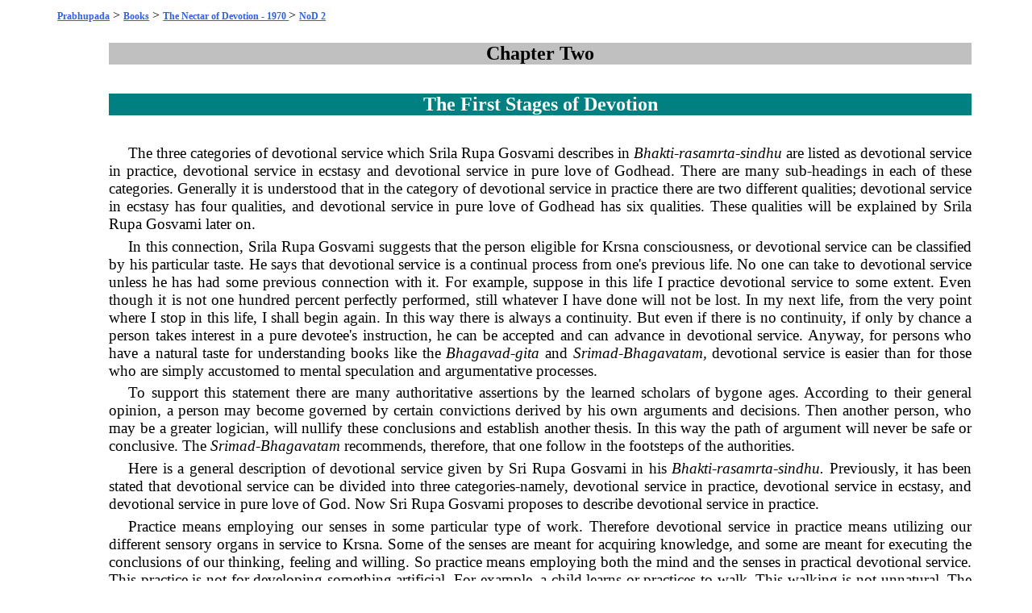

--- FILE ---
content_type: text/html; charset=UTF-8
request_url: https://prabhupadabooks.com/nod/2
body_size: 9118
content:
<!DOCTYPE html PUBLIC "-//W3C//DTD XHTML 1.0 Transitional//EN"
	"https://www.w3.org/TR/xhtml1/DTD/xhtml1-transitional.dtd">
<html>
<head>
<link rel="stylesheet" href="https://prabhupadabooks.com/folio_unicode.css" type="text/css" />
<title>NoD 2: The First Stages of Devotion The Nectar of Devotion - 1970 Edition</title>
<meta property="og:title" content="NoD 2: The First Stages of Devotion The Nectar of Devotion - 1970 Edition" />
<meta property="og:image" content="https://prabhupadabooks.com/welcome.jpg" />
<meta property="og:description" content="" />
<meta property="og:site_name" content="PrabhupadaBooks.com" />
<script>
function jump(h){
    var top = document.getElementById(h).offsetTop;
    window.scrollTo(0, top);
}
</script>
<!-- Primary Meta Tags -->
<title>PrabhupadaBooks.com Srila Prabhupada's Original Books</title>
<meta name="title" content="PrabhupadaBooks.com Srila Prabhupada's Original Books">
<meta name="description" content="">

<!-- Open Graph / Facebook -->
<meta property="og:type" content="website">
<meta property="og:url" content="https://prabhupadabooks.com/">
<meta property="og:title" content="PrabhupadaBooks.com Srila Prabhupada's Original Books">
<meta property="og:description" content="">
<meta property="og:image" content="imgs/ogimage.jpg">

<!-- Twitter -->
<meta property="twitter:card" content="summary_large_image">
<meta property="twitter:url" content="https://prabhupadabooks.com/">
<meta property="twitter:title" content="PrabhupadaBooks.com Srila Prabhupada's Original Books">
<meta property="twitter:description" content="">
<meta property="twitter:image" content="imgs/ogimage.jpg">
</head>
<body>
<div class="text-box-5-percent">
    <div align="center" style="margin-bottom: 10px;">
    <!-- Revive Adserver Asynchronous JS Tag - Generated with Revive Adserver v5.2.1 -->
    <ins data-revive-zoneid="32" data-revive-id="c8281eb0ee9875568a26ab9f6435ec77"></ins>
    <script async src="//a.krishna.org/www/delivery/asyncjs.php"></script>
    </div><div class="breadcrumb"><a href="https://prabhupadabooks.com"  class="breadcrumb" title="Srila Prabhupada's Original Books">Prabhupada</a>  > <a href="https://prabhupadabooks.com/books"  class="breadcrumb" title="Books">Books</a> > <a href="https://prabhupadabooks.com/nod"  class="breadcrumb" title="The Nectar of Devotion - 1970 Edition">The Nectar of Devotion - 1970 </a> > <a href="https://prabhupadabooks.com/nod/2"  class="breadcrumb" title="NoD 2: The First Stages of Devotion">NoD 2</a></div>
<table>
<tr><td width="5%">&nbsp;</td><td width="90%">
    
<A NAME="244331"></A><div id="244331"> </div>
<div class="chapnum">Chapter Two</div>
<A NAME="244332"></A><div id="244332"> </div>
<div class="Chapter-Desc">The First Stages of Devotion</div>
<A NAME="244333"></A><div id="244333"> </div>
<div class="Normal-Level">The three categories of devotional service which Srila <a href="/d/rupa" class="d">Rupa</a> Gosvami describes in <span class="Italic"><a href="/d/bhakti" class="d">Bhakti</a>-<a href="/d/rasamrta" class="d">rasamrta</a>-<a href="/d/sindhu" class="d">sindhu</a></span> are listed as devotional service in practice, devotional service in ecstasy and devotional service in pure love of Godhead. There are many sub-headings in each of these categories. Generally it is understood that in the category of devotional service in practice there are two different qualities; devotional service in ecstasy has four qualities, and devotional service in pure love of Godhead has six qualities. These qualities will be explained by Srila <a href="/d/rupa" class="d">Rupa</a> Gosvami later on.</div>
<A NAME="244334"></A><div id="244334"> </div>
<div class="Normal-Level">In this connection, Srila <a href="/d/rupa" class="d">Rupa</a> Gosvami suggests that the person eligible for <a href="/d/krsna" class="d">Krsna</a> consciousness, or devotional service can be classified by his particular taste. He says that devotional service is a continual process from one's previous life. No one can take to devotional service unless he has had some previous connection with it. For example, suppose in this life I practice devotional service to some extent. Even though it is not one hundred percent perfectly performed, still whatever I have done will not be lost. In my next life, from the very point where I stop in this life, I shall begin again. In this way there is always a continuity. But even if there is no continuity, if only by chance a person takes interest in a pure devotee's instruction, he can be accepted and can advance in devotional service. Anyway, for persons who have a natural taste for understanding books like the <span class="Italic">Bhagavad-<a href="/d/gita" class="d">gita</a></span> and <span class="Italic">Srimad-<a href="/d/bhagavatam" class="d">Bhagavatam</a>,</span> devotional service is easier than for those who are simply accustomed to mental speculation and argumentative processes.</div>
<A NAME="244335"></A><div id="244335"> </div>
<div class="Normal-Level">To support this statement there are many authoritative assertions by the learned scholars of bygone ages. According to their general opinion, a person may become governed by certain convictions derived by his own arguments and decisions. Then another person, who may be a greater logician, will nullify these conclusions and establish another thesis. In this way the path of argument will never be safe or conclusive. The <span class="Italic">Srimad-<a href="/d/bhagavatam" class="d">Bhagavatam</a></span> recommends, therefore, that one follow in the footsteps of the authorities.</div>
<A NAME="244336"></A><div id="244336"> </div>
<div class="Normal-Level">Here is a general description of devotional service given by Sri <a href="/d/rupa" class="d">Rupa</a> Gosvami in his <span class="Italic"><a href="/d/bhakti" class="d">Bhakti</a>-<a href="/d/rasamrta" class="d">rasamrta</a>-<a href="/d/sindhu" class="d">sindhu</a>.</span> Previously, it has been stated that devotional service can be divided into three categories-namely, devotional service in practice, devotional service in ecstasy, and devotional service in pure love of God. Now Sri <a href="/d/rupa" class="d">Rupa</a> Gosvami proposes to describe devotional service in practice.</div>
<A NAME="244337"></A><div id="244337"> </div>
<div class="Normal-Level">Practice means employing our senses in some particular type of work. Therefore devotional service in practice means utilizing our different sensory organs in service to <a href="/d/krsna" class="d">Krsna</a>. Some of the senses are meant for acquiring knowledge, and some are meant for executing the conclusions of our thinking, feeling and willing. So practice means employing both the mind and the senses in practical devotional service. This practice is not for developing something artificial. For example, a child learns or practices to walk. This walking is not unnatural. The walking capacity is there originally in the child, and simply by a little practice he walks very nicely. Similarly, devotional service to the Supreme Lord is the natural instinct of every living entity. Even uncivilized men like the aborigines offer their respectful obeisances to something wonderful exhibited by nature's law, and they appreciate that behind some wonderful exhibition or action there is something supreme. So this consciousness, though lying dormant in those who are materially contaminated, is found in every living entity. And, when purified, this is called <a href="/d/krsna" class="d">Krsna</a> consciousness.</div>
<A NAME="244338"></A><div id="244338"> </div>
<div class="Normal-Level">There are certain prescribed methods for employing our senses and mind in such a way that our dormant consciousness for loving <a href="/d/krsna" class="d">Krsna</a> will be invoked, as much as the child, with a little practice, can begin to walk. One who has no basic walking capacity cannot walk by practice. Similarly, <a href="/d/krsna" class="d">Krsna</a> consciousness cannot be aroused simply by practice. Actually there is no such practice. When we wish to develop our innate capacity for devotional service there are certain processes which, by our accepting and executing them, will cause that dormant capacity to be invoked. Such practice is called <span class="Italic"><a href="/d/sadhana" class="d">sadhana</a>-<a href="/d/bhakti" class="d">bhakti</a>.</span></div>
<A NAME="244339"></A><div id="244339"> </div>
<div class="Normal-Level">Every living entity under the spell of material energy is held to be in an abnormal condition of madness. In the <span class="Italic">Srimad-<a href="/d/bhagavatam" class="d">Bhagavatam</a></span> it is said, "Generally, the conditioned soul is <a href="/d/mad" class="d">mad</a> because he is always engaged in activities which are the causes of bondage and suffering." Spirit soul in its original condition is joyful, blissful, eternal and full of knowledge. Only by his implication in material activities has he become miserable, temporary and full of ignorance. This is due to <span class="Italic"><a href="/d/vikarma" class="d">vikarma</a>. <a href="/d/vikarma" class="d">Vikarma</a></span> means actions which should not be done. Therefore, we must practice <span class="Italic"><a href="/d/sadhana" class="d">sadhana</a>-<a href="/d/bhakti" class="d">bhakti</a>-</span>which means to offer <span class="Italic"><a href="/d/mangala" class="d">mangala</a>-<a href="/d/aratrika" class="d">aratrika</a></span> (Deity worship) in the morning, to refrain from certain material activities, to offer obeisances to the spiritual master and to follow many other rules and regulations which will be discussed here one after another. These practices will help one become cured of madness. As a man's mental disease is cured by the directions of a psychiatrist, so this <span class="Italic"><a href="/d/sadhana" class="d">sadhana</a>-<a href="/d/bhakti" class="d">bhakti</a></span> cures the conditioned soul of his madness under the spell of <span class="Italic"><a href="/d/maya" class="d">maya</a>,</span> material illusion.</div>
<A NAME="244340"></A><div id="244340"> </div>
<div class="Normal-Level"><a href="/d/narada" class="d">Narada</a> <a href="/d/muni" class="d">Muni</a> mentions this <span class="Italic"><a href="/d/sadhana" class="d">sadhana</a>-<a href="/d/bhakti" class="d">bhakti</a></span> in the <span class="Italic">Srimad-<a href="/d/bhagavatam" class="d">Bhagavatam</a>,</span> Seventh Canto, 1st Chapter, 30th verse. He says there to King <a href="/d/yudhisthira" class="d">Yudhisthira</a>: "My dear King, one has to fix his mind on <a href="/d/krsna" class="d">Krsna</a> by any means." That is called <a href="/d/krsna" class="d">Krsna</a> consciousness. It is the duty of the <span class="Italic"><a href="/d/acarya" class="d">acarya</a>,</span> the spiritual master, to find the ways and means for his disciple to fix his mind on <a href="/d/krsna" class="d">Krsna</a>. That is the beginning of <span class="Italic"><a href="/d/sadhana" class="d">sadhana</a>-<a href="/d/bhakti" class="d">bhakti</a>.</span></div>
<A NAME="244341"></A><div id="244341"> </div>
<div class="Normal-Level">Sri <a href="/d/caitanya" class="d">Caitanya</a> <a href="/d/mahaprabhu" class="d">Mahaprabhu</a> has given us an authorized program for this purpose, centered around the chanting of the <I><a href="/d/hare" class="d">Hare</a> <a href="/d/krsna" class="d">Krsna</a></I> <span class="Italic"><a href="/d/mantra" class="d">mantra</a>.</span> This chanting has so much power that it immediately attaches one to <a href="/d/krsna" class="d">Krsna</a>. That is the beginning of <span class="Italic"><a href="/d/sadhana" class="d">sadhana</a>-<a href="/d/bhakti" class="d">bhakti</a>.</span> Somehow or other, one has to fix his mind on <a href="/d/krsna" class="d">Krsna</a>. The great saint <a href="/d/ambarisa" class="d">Ambarisa</a> Maharaj, although a responsible king, fixed his mind on <a href="/d/krsna" class="d">Krsna</a>, and similarly anyone who tries to fix his mind in this way will very rapidly make progress in successfully reviving his original <a href="/d/krsna" class="d">Krsna</a> consciousness.</div>
<A NAME="244342"></A><div id="244342"> </div>
<div class="Normal-Level">Now this <span class="Italic"><a href="/d/sadhana" class="d">sadhana</a>-<a href="/d/bhakti" class="d">bhakti</a>,</span> or practice of devotional service, can also be divided into two parts. The first part is called regulative principles: one has to follow these different regulative principles by the order of the spiritual master, or on the strength of authoritative scriptures, and there can be no question of refusal. That is called <span class="Italic"><a href="/d/vaidhi" class="d">vaidhi</a>,</span> or regulated. One has to do it without any argument. Another part of <span class="Italic"><a href="/d/sadhana" class="d">sadhana</a>-<a href="/d/bhakti" class="d">bhakti</a></span> is called <span class="Italic"><a href="/d/raganuga" class="d">raganuga</a>. <a href="/d/raganuga" class="d">Raganuga</a></span> refers to the point at which, by following the regulative principles, one becomes a little more attached to <a href="/d/krsna" class="d">Krsna</a>, and executes devotional service out of natural love. For example, a person engaged in devotional service may be ordered to rise early in the morning and offer <span class="Italic"><a href="/d/aratrika" class="d">aratrika</a>,</span> which is a form of Deity worship. In the beginning, by the order of his spiritual master, one rises early in the morning and offers <span class="Italic"><a href="/d/aratrika" class="d">aratrika</a>,</span> but then he develops real attachment. When he gets this attachment, he automatically tries to decorate the Deity and prepare different kinds of dresses and thinks of different plans to execute his devotional service nicely. Although it is within the category of practice, this offering of loving service is spontaneous. So the practice of devotional service, <span class="Italic"><a href="/d/sadhana" class="d">sadhana</a>-<a href="/d/bhakti" class="d">bhakti</a>,</span> can be divided into two parts-namely, regulative and spontaneous.</div>
<A NAME="244343"></A><div id="244343"> </div>
<div class="Normal-Level"><a href="/d/rupa" class="d">Rupa</a> Gosvami defines the first part of devotional practice, or <span class="Italic"><a href="/d/vaidhi" class="d">vaidhi</a>-<a href="/d/bhakti" class="d">bhakti</a>,</span> as follows: "When there is no attachment or no spontaneous loving service to the Lord, and one is engaged in the service of the Lord simply out of obedience to the order of the spiritual master or in pursuance of the scriptures, such obligatory service is called <span class="Italic"><a href="/d/vaidhi" class="d">vaidhi</a>-<a href="/d/bhakti" class="d">bhakti</a>.</span>"</div>
<A NAME="244344"></A><div id="244344"> </div>
<div class="Normal-Level">These principles of <span class="Italic"><a href="/d/vaidhi" class="d">vaidhi</a>-<a href="/d/bhakti" class="d">bhakti</a></span> are also described in the <span class="Italic">Srimad-<a href="/d/bhagavatam" class="d">Bhagavatam</a>,</span> Second Canto, 1st Chapter, verse 35, where Sukadeva Gosvami instructs the dying Maharaj <a href="/d/pariksit" class="d">Pariksit</a> as to his course of action. Maharaj <a href="/d/pariksit" class="d">Pariksit</a> met Sukadeva Gosvami just a week before his death, and the King was perplexed as to what should be done before he was to pass on. Many other sages also arrived there, but no one could give him the proper direction. Sukadeva Gosvami, however, gave this direction to him as follows: "My dear King, if you want to be fearless in meeting your death next week (for actually everyone is afraid at the point of death), then you must immediately begin the process of hearing and chanting and remembering God." If one can chant and hear <a href="/d/hare" class="d">Hare</a> <a href="/d/krsna" class="d">Krsna</a> and always remember Lord <a href="/d/krsna" class="d">Krsna</a>, then he is sure to become fearless of death, which may come at any moment.</div>
<A NAME="244345"></A><div id="244345"> </div>
<div class="Normal-Level">In the statements of Sukadeva Gosvami it is said that the Supreme Personality of Godhead is <a href="/d/krsna" class="d">Krsna</a>. Therefore Sukadeva recommends that one should always hear about <a href="/d/krsna" class="d">Krsna</a>. He does not recommend that one hear and chant about the demigods. The <I>mayavadis</I> (impersonalists) say that you can chant any name, either that of <a href="/d/krsna" class="d">Krsna</a> or those of the demigods, and the result will be the same. But actually this is not a fact. According to the authorized version of <span class="Italic">Srimad-<a href="/d/bhagavatam" class="d">Bhagavatam</a>,</span> one has to hear and chant about Lord <a href="/d/visnu" class="d">Visnu</a> (<a href="/d/krsna" class="d">Krsna</a>) only.</div>
<A NAME="244346"></A><div id="244346"> </div>
<div class="Normal-Level">So Sukadeva Gosvami has recommended to <a href="/d/pariksit" class="d">Pariksit</a> Maharaj that in order to be fearless of death one has to hear and chant and remember the Supreme Personality of Godhead, <a href="/d/krsna" class="d">Krsna</a>, by all means. He also mentions that the Supreme Personality of Godhead is <span class="Italic"><a href="/d/sarvatma" class="d">sarvatma</a>. <a href="/d/sarvatma" class="d">Sarvatma</a></span> means "the supersoul of everyone." <a href="/d/krsna" class="d">Krsna</a> is also mentioned as <span class="Italic"><a href="/d/isvara" class="d">isvara</a>,</span> the supreme controller who is situated in everyone's heart. Therefore, if some way or other we become attached to <a href="/d/krsna" class="d">Krsna</a>, He will make us free from all danger. In the <span class="Italic">Bhagavad-<a href="/d/gita" class="d">gita</a></span> it is said that anyone who becomes a devotee of the Lord is never vanquished. Others, however, are always vanquished. Vanquished means that after getting this human form of life, a person does not come out of the entanglement of birth and death and thus misses his golden opportunity. Such a person does not know where he is being thrown by the laws of nature.</div>
<A NAME="244347"></A><div id="244347"> </div>
<div class="Normal-Level">Suppose one does not develop <a href="/d/krsna" class="d">Krsna</a> consciousness in this human form of life. He will be thrown into the cycle of birth and death involving 8,400,000 species of life, and his spiritual identity will remain lost. One does not know whether he is going to be a plant, or a beast, or a bird, or something like that, because there are so many species of life. The recommendation of <a href="/d/rupa" class="d">Rupa</a> Gosvami for reviving our original <a href="/d/krsna" class="d">Krsna</a> consciousness is that somehow or other we should apply our minds to <a href="/d/krsna" class="d">Krsna</a> very seriously, and thus also become fearless of death. After death we do not know our destination, because we are completely under the control of the laws of nature. Only <a href="/d/krsna" class="d">Krsna</a>, the Supreme Personality of Godhead, is controller over the laws of nature. Therefore, if we take shelter of <a href="/d/krsna" class="d">Krsna</a> seriously, there will be no fear of being thrown back into the cycle of so many species of life. A sincere devotee will surely be transferred to the abode of <a href="/d/krsna" class="d">Krsna</a>, as affirmed in the <span class="Italic">Bhagavad-<a href="/d/gita" class="d">gita</a>.</span></div>
<A NAME="244348"></A><div id="244348"> </div>
<div class="Normal-Level">In the <span class="Italic"><a href="/d/padma" class="d">Padma</a> <a href="/d/purana" class="d">Purana</a></span> also the same process is advised. There it is said that one should always remember Lord <a href="/d/visnu" class="d">Visnu</a>. This is called <span class="Italic"><a href="/d/dhyana" class="d">dhyana</a>,</span> or meditation-always remembering <a href="/d/krsna" class="d">Krsna</a>. It is said that one has to meditate with his mind fixed upon <a href="/d/visnu" class="d">Visnu</a>. <span class="Italic"><a href="/d/padma" class="d">Padma</a> <a href="/d/purana" class="d">Purana</a></span> recommends that one always fix his mind on the form of <a href="/d/visnu" class="d">Visnu</a> by meditation and not forget Him at any moment. And this state of consciousness is called <span class="Italic"><a href="/d/samadhi" class="d">samadhi</a>,</span> or trance.</div>
<A NAME="244349"></A><div id="244349"> </div>
<div class="Normal-Level">We should always try to mold the activities of our lives in such a way that we will constantly remember <a href="/d/visnu" class="d">Visnu</a>, or <a href="/d/krsna" class="d">Krsna</a>. That is <a href="/d/krsna" class="d">Krsna</a> consciousness. Whether one concentrates his mind on the four-handed form of <a href="/d/visnu" class="d">Visnu</a> or on the form of two-handed <a href="/d/krsna" class="d">Krsna</a>, it is the same. The <span class="Italic"><a href="/d/padma" class="d">Padma</a> <a href="/d/purana" class="d">Purana</a></span> recommends: somehow or other, always think of <a href="/d/visnu" class="d">Visnu</a> without forgetting Him under any circumstances. Actually, this is the most basic of all regulative principles. For, when there is an order from a superior about doing something, there is simultaneously a prohibition. When the order is that one should always remember <a href="/d/krsna" class="d">Krsna</a>, the prohibition is that one should never forget Him. Within this simple order and prohibition all regulative principles are found complete.</div>
<A NAME="244350"></A><div id="244350"> </div>
<div class="Normal-Level">This regulative principle is applicable to all <span class="Italic">varnas</span> and <span class="Italic">asramas,</span> the castes and occupations of life. There are four <span class="Italic">varnas,</span> namely, the <span class="Italic">brahmanas</span> (priests and intellectuals), the <span class="Italic">ksatriyas</span> (warriors and statesmen), the <span class="Italic">vaisyas</span> (businessmen and farmers) and the <span class="Italic">sudras</span> (laborers and servants). There are also four standard <span class="Italic">asramas,</span> namely <span class="Italic">brahmacarya</span> (student life), <span class="Italic"><a href="/d/grhastha" class="d">grhastha</a></span> (householder), <span class="Italic">vanaprastha</span> (retired) and <span class="Italic"><a href="/d/sannyasa" class="d">sannyasa</a></span> (renounced). The regulative principles are not only for the <span class="Italic">brahmacaris</span> (celibate students) to follow, but are applicable for all. It doesn't matter whether one is a beginner-a <span class="Italic"><a href="/d/brahmacari" class="d">brahmacari</a>-</span>or if one is very advanced-a <span class="Italic"><a href="/d/sannyasi" class="d">sannyasi</a>.</span> The principle of remembering the Supreme Personality of Godhead constantly and not forgetting Him at any moment is meant to be followed by everyone without fail.</div>
<A NAME="244351"></A><div id="244351"> </div>
<div class="Normal-Level">If this injunction is followed, then all other rules and regulations will automatically fall into line. All other rules and regulations should be treated as assistants or servants to this one basic principle. The injunctions of rules and regulations and the resultant reactions are mentioned in the Eleventh Canto of <span class="Italic">Srimad-<a href="/d/bhagavatam" class="d">Bhagavatam</a>,</span> 5th Chapter, 1st and 2nd verses. Camasa <a href="/d/muni" class="d">Muni</a>, one of the nine sages who came to instruct King <a href="/d/nimi" class="d">Nimi</a>, addressed the King and said, "The four social orders, namely the <span class="Italic">brahmanas,</span> the <span class="Italic">ksatriyas,</span> the <span class="Italic">vaisyas,</span> and the <span class="Italic">sudras,</span> have come out of the different parts of the universal form of the Supreme Lord as follows: the <span class="Italic">brahmanas</span> have come out from the head, the <span class="Italic">ksatriyas</span> have come out from the arms, the <span class="Italic">vaisyas</span> have come out from the waist, and the <span class="Italic">sudras</span> have come out from the legs. Similarly, the <span class="Italic">sannyasis</span> have come out from the head, the <span class="Italic">vanaprasthas</span> from the arms, the <span class="Italic">grhasthas</span> from the waist, and the <span class="Italic">brahmacaris</span> from the legs."</div>
<A NAME="244352"></A><div id="244352"> </div>
<div class="Normal-Level">These different orders of society and grades of spiritual advancement are conceived in terms of qualification. It is confirmed in the <span class="Italic">Bhagavad-<a href="/d/gita" class="d">gita</a></span> that the four social orders and the four spiritual orders are created by the Lord Himself, in terms of different individual qualities. As the different parts of the body have different types of activities, so the social orders and spiritual orders also have different types of activities in terms of qualification and position. The target of these activities, however, is always the Supreme Personality of Godhead. As confirmed in the <span class="Italic">Bhagavad-<a href="/d/gita" class="d">gita</a>,</span> "He is the supreme enjoyer." So whether one is a <span class="Italic"><a href="/d/brahmana" class="d">brahmana</a></span> or a <span class="Italic"><a href="/d/sudra" class="d">sudra</a>,</span> he has to satisfy the Supreme Lord by his activities. This is also confirmed in the <span class="Italic">Srimad-<a href="/d/bhagavatam" class="d">Bhagavatam</a></span> by a verse which reads: "Everyone must be engaged in his particular duty, but the perfection of such work should be tested by how far the Lord is satisfied with such activities." The injunction herein is that one has to act according to his position, and by such activities one must either satisfy the Supreme Personality or else fall down from his position.</div>
<A NAME="244353"></A><div id="244353"> </div>
<div class="Normal-Level">For example, a <span class="Italic"><a href="/d/brahmana" class="d">brahmana</a>,</span> who is born out of the head of the Lord has as his business to preach the transcendental Vedic sounds, or <span class="Italic"><a href="/d/sabda" class="d">sabda</a>-<a href="/d/brahman" class="d">brahman</a>.</span> Because the <span class="Italic"><a href="/d/brahmana" class="d">brahmana</a></span> is the head, he has to preach the transcendental sound, and he also has to eat on behalf of the Supreme Lord. According to Vedic injunctions, when a <span class="Italic"><a href="/d/brahmana" class="d">brahmana</a></span> eats it is to be understood that the Personality of Godhead is eating through him. It is not, however, that the <span class="Italic"><a href="/d/brahmana" class="d">brahmana</a></span> should simply eat on behalf of the Lord and not preach the message of the <span class="Italic">Bhagavad-<a href="/d/gita" class="d">gita</a></span> to the world. Actually, one who preaches the message of the <span class="Italic"><a href="/d/gita" class="d">Gita</a></span> is very dear to <a href="/d/krsna" class="d">Krsna</a>, as is confirmed in the <span class="Italic"><a href="/d/gita" class="d">Gita</a></span> itself. Such a preacher is factually a <span class="Italic"><a href="/d/brahmana" class="d">brahmana</a></span> and thus, by feeding him, one feeds the Supreme Lord directly.</div>
<A NAME="244354"></A><div id="244354"> </div>
<div class="Normal-Level">Similarly, the <span class="Italic"><a href="/d/ksatriya" class="d">ksatriya</a></span> has to protect people from the onslaughts of <span class="Italic"><a href="/d/maya" class="d">maya</a>.</span> That is his duty. For example, as soon as Maharaj <a href="/d/pariksit" class="d">Pariksit</a> saw that a black man was attempting to kill a cow, he immediately took his sword, wanting to kill the black man, whose name was <a href="/d/kali" class="d">Kali</a>. That is a <span class="Italic">ksatriya's</span> duty. Violence is required in order to give protection. In the <span class="Italic">Bhagavad-<a href="/d/gita" class="d">gita</a></span> Lord <a href="/d/krsna" class="d">Krsna</a> directly gave His order to <a href="/d/arjuna" class="d">Arjuna</a> to commit violence on the battlefield of <a href="/d/kuruksetra" class="d">Kuruksetra</a>, just to give protection to the people in general.</div>
<A NAME="244355"></A><div id="244355"> </div>
<div class="Normal-Level">The <span class="Italic">vaisyas</span> are meant for producing agricultural products, trading them and distributing them. And the working class, or <span class="Italic">sudras,</span> are those who haven't the intelligence of the <span class="Italic">brahmanas</span> or the <span class="Italic">ksatriyas</span> or the <span class="Italic">vaisyas,</span> and therefore they are meant to help these higher classes by bodily labor. In this way, there is full cooperation and spiritual advancement amongst all the different orders of society. And when there is no such cooperation, the members of society will fall down. That is the present position in the <I><a href="/d/kali" class="d">kali</a>-<a href="/d/yuga" class="d">yuga</a>,</I> this age of quarrel. Nobody is doing his duty, and everyone is simply puffed-up by calling himself a <span class="Italic"><a href="/d/brahmana" class="d">brahmana</a></span> (intellectual) or a <span class="Italic"><a href="/d/ksatriya" class="d">ksatriya</a></span> (soldier or statesman). But actually, such people are without status. They are out of touch with the Supreme Personality of Godhead because they are not <a href="/d/krsna" class="d">Krsna</a> conscious. Therefore the <a href="/d/krsna" class="d">Krsna</a> consciousness movement is intended to set the whole of human society in proper condition so that everyone will be happy and take profit from developing <a href="/d/krsna" class="d">Krsna</a> consciousness.</div>
<A NAME="244356"></A><div id="244356"> </div>
<div class="Normal-Level">Lord Sri <a href="/d/krsna" class="d">Krsna</a> instructed <a href="/d/uddhava" class="d">Uddhava</a> that by following the injunctions of the social and spiritual orders of human society one can satisfy the Supreme Personality of Godhead, and as a result of such satisfaction the whole society gets all the necessities of life amply and without difficulty. This is because, after all, the Supreme Personality of Godhead maintains all other living entities. If the whole society performs its respective duties and remains in <a href="/d/krsna" class="d">Krsna</a> consciousness, there is no doubt that all of its members will live very peacefully and happily. Without wanting the necessities of life, the whole world will be turned into <I><a href="/d/vaikuntha" class="d">Vaikuntha</a></I>, a spiritual abode. Even without being transferred to the kingdom of God, by following the injunctions of the <span class="Italic">Srimad-<a href="/d/bhagavatam" class="d">Bhagavatam</a></span> and prosecuting the duties of <a href="/d/krsna" class="d">Krsna</a> consciousness, all human society will be happy in all respects.</div>
<A NAME="244357"></A><div id="244357"> </div>
<div class="Normal-Level">There is a similar statement by Sri <a href="/d/krsna" class="d">Krsna</a> Himself to <a href="/d/uddhava" class="d">Uddhava</a> in the Eleventh Canto of <span class="Italic">Srimad-<a href="/d/bhagavatam" class="d">Bhagavatam</a>,</span> 5th Chapter, 2nd verse. The Lord says there, "My dear <a href="/d/uddhava" class="d">Uddhava</a>, all persons are engaged in activities, whether those indicated in the revealed scriptures or ordinary worldly activities. If by the result of either of such activities they worship Me in <a href="/d/krsna" class="d">Krsna</a> consciousness, then automatically they become very happy within this world as well as in the next. Of this there is no doubt." We can conclude from this statement by <a href="/d/krsna" class="d">Krsna</a> that activities in <a href="/d/krsna" class="d">Krsna</a> consciousness will give everyone all perfection in their desires.</div>
<A NAME="244358"></A><div id="244358"> </div>
<div class="Normal-Level">Thus the <a href="/d/krsna" class="d">Krsna</a> consciousness movement is so nice that there is no need of even designating oneself <span class="Italic"><a href="/d/brahmana" class="d">brahmana</a>, <a href="/d/ksatriya" class="d">ksatriya</a>, <a href="/d/vaisya" class="d">vaisya</a>, <a href="/d/sudra" class="d">sudra</a>, <a href="/d/brahmacari" class="d">brahmacari</a>, <a href="/d/grhastha" class="d">grhastha</a>, vanaprastha</span> or <span class="Italic"><a href="/d/sannyasi" class="d">sannyasi</a>.</span> Let everyone be engaged in whatever occupation he now has. Simply let him worship Lord <a href="/d/krsna" class="d">Krsna</a> by the result of his activities in <a href="/d/krsna" class="d">Krsna</a> consciousness. That will adjust the whole situation and everyone will be happy and peaceful within this world. In the <span class="Italic"><a href="/d/narada" class="d">Narada</a>-pancaratra</span> the regulative principles of devotional service are described as follows: "Any activities sanctioned in the revealed scriptures and aiming at the satisfaction of the Supreme Personality of Godhead are accepted by saintly teachers as the regulative principles of devotional service. If somebody regularly executes such service unto the Supreme Personality of Godhead under the direction of a bona fide spiritual master, then gradually he rises to the platform of serving in pure love of God."</div>
<p align="center">Link to this page: <a href="https://prabhupadabooks.com/nod/2">https://prabhupadabooks.com/nod/2</a></p>
    <div align="center" style="margin-bottom: 10px;">
        <!-- Revive Adserver Asynchronous JS Tag - Generated with Revive Adserver v5.2.1 -->
        <ins data-revive-zoneid="32" data-revive-id="c8281eb0ee9875568a26ab9f6435ec77"></ins>
        <script async src="//a.krishna.org/www/delivery/asyncjs.php"></script>
    </div>
<p><div class="Search-Heading" align="center">Previous: <a href="https://prabhupadabooks.com/nod/1">NoD 1: Characteristics of Pure Devotional Service</a> &nbsp;&nbsp;&nbsp; Next: <a href="https://prabhupadabooks.com/nod/3">NoD 3: Eligibility of the Candidate for Accepting Devotional Service</a></p></div></div>
 


<div align="center"><a href="https://krishnastore.com/books-wholesale-om-21_37.html?c=82" target="_blank"><img src="https://krishnastore.com/flashbanner/If-you-Love-Me-Distribute-My-books.jpg" width="500" height="82" border="0" alt="If you Love Me Distribute My Books -- Srila Prabhupada"></a></div>
<p>&nbsp;</p>


</body>
</html>
